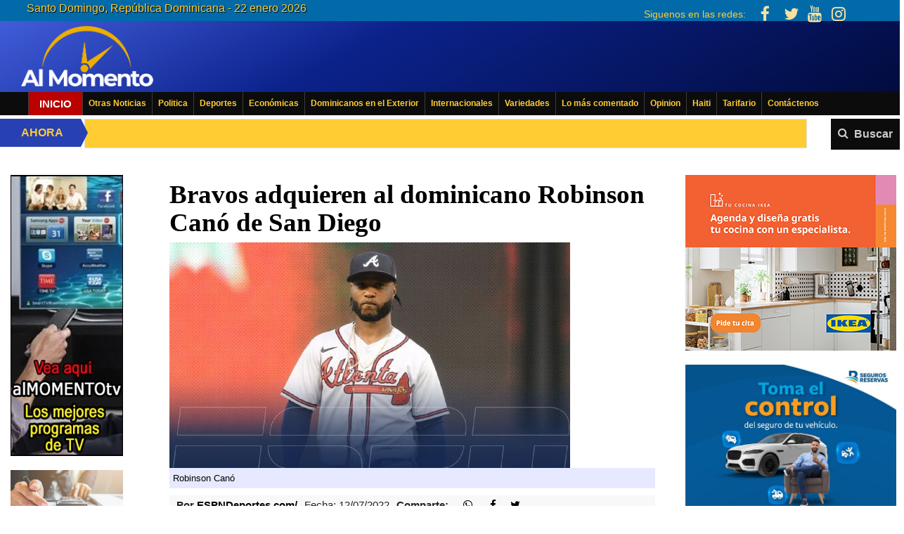

--- FILE ---
content_type: text/html; charset=utf-8
request_url: https://www.google.com/recaptcha/api2/aframe
body_size: 114
content:
<!DOCTYPE HTML><html><head><meta http-equiv="content-type" content="text/html; charset=UTF-8"></head><body><script nonce="0J_GHFavC4g-d3UcXtE0Uw">/** Anti-fraud and anti-abuse applications only. See google.com/recaptcha */ try{var clients={'sodar':'https://pagead2.googlesyndication.com/pagead/sodar?'};window.addEventListener("message",function(a){try{if(a.source===window.parent){var b=JSON.parse(a.data);var c=clients[b['id']];if(c){var d=document.createElement('img');d.src=c+b['params']+'&rc='+(localStorage.getItem("rc::a")?sessionStorage.getItem("rc::b"):"");window.document.body.appendChild(d);sessionStorage.setItem("rc::e",parseInt(sessionStorage.getItem("rc::e")||0)+1);localStorage.setItem("rc::h",'1769135713916');}}}catch(b){}});window.parent.postMessage("_grecaptcha_ready", "*");}catch(b){}</script></body></html>